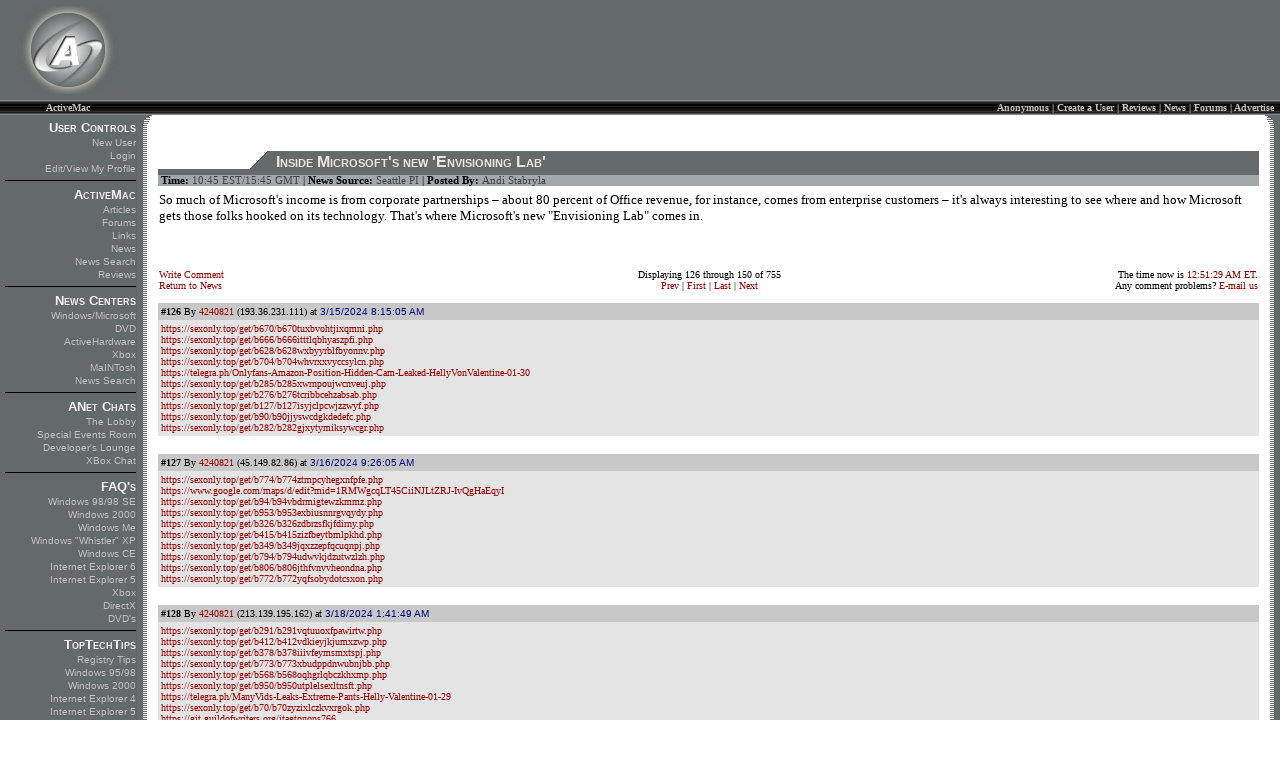

--- FILE ---
content_type: text/html; charset=windows-1255
request_url: http://activewin.com/mac/images_newsfp/corner_bottom1.gif
body_size: 121
content:
GIF89a 5 �  dii���!�     ,     5  P��a�y�koE�pe�j�M��\�HBav�&�r��h�Z�f�q���J;�����G�|J�I(�9�V�W)W��~u��RU&�� ;

--- FILE ---
content_type: text/html; charset=windows-1255
request_url: http://activewin.com/mac/images_newsfp/aw_toolbar.gif
body_size: 94
content:
GIF89a  �  000   JJJ


OOO���      !�     ,       ���Q, Ni ;

--- FILE ---
content_type: text/html; charset=windows-1255
request_url: http://activewin.com/mac/images_newsfp/cell_back1.gif
body_size: 51
content:
GIF89a  �  dii���!�     ,       
��a�y�ko ;

--- FILE ---
content_type: text/html; charset=utf-8
request_url: https://www.google.com/recaptcha/api2/aframe
body_size: 256
content:
<!DOCTYPE HTML><html><head><meta http-equiv="content-type" content="text/html; charset=UTF-8"></head><body><script nonce="mq_L7Qx9f1jJmgnGagmcng">/** Anti-fraud and anti-abuse applications only. See google.com/recaptcha */ try{var clients={'sodar':'https://pagead2.googlesyndication.com/pagead/sodar?'};window.addEventListener("message",function(a){try{if(a.source===window.parent){var b=JSON.parse(a.data);var c=clients[b['id']];if(c){var d=document.createElement('img');d.src=c+b['params']+'&rc='+(localStorage.getItem("rc::a")?sessionStorage.getItem("rc::b"):"");window.document.body.appendChild(d);sessionStorage.setItem("rc::e",parseInt(sessionStorage.getItem("rc::e")||0)+1);localStorage.setItem("rc::h",'1768632691178');}}}catch(b){}});window.parent.postMessage("_grecaptcha_ready", "*");}catch(b){}</script></body></html>